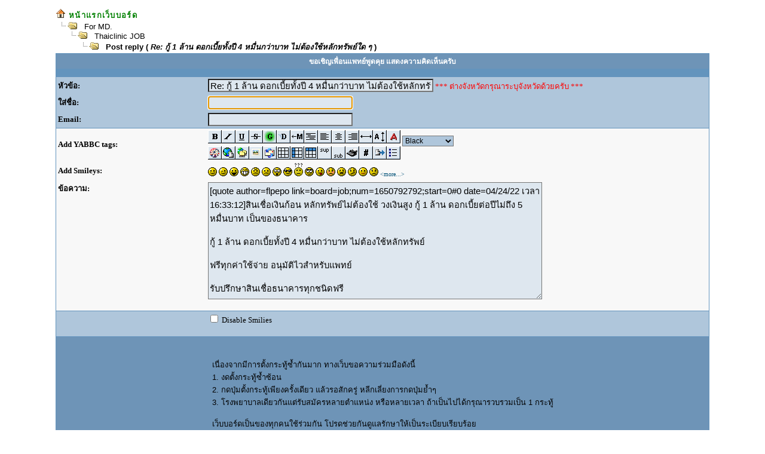

--- FILE ---
content_type: text/html; charset=$yycharset
request_url: http://www.thaiclinic.com/cgi-bin/wb_xp/YaBB.pl?board=job;action=post;num=1650792792;quote=0;title=Post+reply;start=0
body_size: 7178
content:
<!DOCTYPE HTML PUBLIC "-//W3C//DTD HTML 4.01 Transitional//EN">
<html>
<head>
<script data-ad-client="ca-pub-4272536771384251" async src="https://pagead2.googlesyndication.com/pagead/js/adsbygoogle.js"></script>
<title>ThaiClinic.Com - Post reply</title>
<meta http-equiv="Content-Type" content="text/html; charset=windows-874">
<style type="text/css">

<!--
/* General layout */
A:link        { font-weight: normal; text-decoration: none; color: #005177; size: 15;}
A:visited     { text-decoration: none; color: #FF00FF; font-weight: normal;  size: 15;}
A:hover       { text-decoration: none; color: #CC3333;  size: 16;}
BODY          { scrollbar-face-color: #AFC6DB; scrollbar-shadow-color: #000000; scrollbar-highlight-color: #DEE7EF;
                scrollbar-3dlight-color: #FFFFFF; scrollbar-darkshadow-color: #AFC6DB;
                scrollbar-track-color: #F5F5F5; scrollbar-arrow-color: ##DEE7EF; font-family: Tahoma, MS Sans Serif, Krungthep, Thonburi, Verdana, Helvetica, Arial; 
                font-size:13px; margin-top: 0; margin-left: 32; margin-right: 32; padding-top: 0; padding-left: 0; 
                padding-right: 0; }
text          { font-family: Tahoma, MS Sans Serif, Krungthep, Thonburi, Verdana, Helvetica, Arial; font-size: 13px; }
TD            { font-family: Tahoma, MS Sans Serif, Krungthep, Thonburi, Verdana, Helvetica, Arial; color: #000000; font-size: 13px; }
input         { background-color: #DEE7EF; font-family: Tahoma, MS Sans Serif, Krungthep, Thonburi, Verdana, Helvetica, Arial; font-size: 11pt; color: #000000; }
textarea      { background-color: #DEE7EF; font-family: Tahoma, MS Sans Serif, Krungthep, Thonburi, Verdana, Helvetica, Arial; font-size: 11pt; color: #000000; }
select        { background-color: #AFC6DB; font-family: Tahoma, MS Sans Serif, Krungthep, Thonburi, Verdana, Helvetica, Arial; font-size: 9pt; color: #000000; }
.copyright    { font-family: Tahoma, MS Sans Serif, Krungthep, Thonburi, Verdana, Helvetica, Arial; font-size: 10px; }

/* YaBB navigation links */
.nav          { font-size: 13px; text-decoration: none; color: #000000; }
.nav:link     { font-size: 13px; text-decoration: none; color: #000000; }
.nav:visited  { font-size: 13px; text-decoration: none; color: #000000; }
.nav:hover    { font-size: 13px; text-decoration: none; color: #6394BD; font-weight: bold; text-decoration: underline; }

/* YaBB alternating bgcolors */
.windowbg     { background-color: #AFC6DB; font-size: 13px; font-family: Tahoma, MS Sans Serif, Krungthep, Thonburi, Verdana; color: #000000; }
.windowbg2    { background-color: #F8F8F8; font-size: 13px; font-family: Tahoma, MS Sans Serif, Krungthep, Thonburi, Verdana; color: #000000; }
.windowbg3    { background-color: #6394BD; font-size: 13px; font-family: Tahoma, MS Sans Serif, Krungthep, Thonburi, Verdana; color: #000000; }

/* Misc./title/category colors */
.hr           { color: #6394BD; }
.titlebg      { background-color: #6E94B7; color: #FFFFFF; }
.text1        { font-style: normal; font-weight: bold; font-size: 12px; color: #FFFFFF; }
.catbg        { background-color: #DEE7EF; color: #000000; font-weight: bold; font-size: 13px; }
.bordercolor  { background-color: #6394BD; }

/* Image fonts */
.imgbg        { font-style: normal; font-size: 13px; color: #005177; }
.imgcatbg     { font-style: normal; font-size: 13px; color: #005177; font-weight: bold; }
.imgtitlebg   { font-style: normal; font-size: 13px; color: #FFFFFF;  font-weight: bold; }
.imgwindowbg  { font-style: normal; font-size: 12px; color: #005177; }
.imgmenu      { font-style: normal; font-size: 13px; color: green; font-weight: bold; letter-spacing: 0.1em; }

/* Post quote/code colors */
.quote        { font-size: 13px; font-family: Tahoma, MS Sans Serif, Krungthep, Thonburi, Verdana, Helvetica, Arial; color: #000000; background-color: #DEE7EF; }
.code         { font-size: 13px; font-family: Tahoma, MS Sans Serif, Krungthep, Thonburi, Courier New; color: #000000; background-color: #CCCCCC; }

.newcal1 {background-color: #D9F7FF; font-size: 14px} /* Background on Prev and Next Buttons, Name and Entered By on Notice Page, Name on Event Entry Page */
.newcal5 {background-color: #D9F7FF} /*  Select the Month, Year, View It Now text on main page, */
.newcal13 {font-size:30px; font-weight:bold} /*Main page Month name */
.newcal16 {color: black;font-size: 36px} /*Name of Calendar on main page*/
.newcal2 {background-color: #D9F7FF} /* Type of Event text on View Event and Edit Event Pages*/
.newcal3 {background-color: #FFFFDD} /* Description of Event text on View Event, Search Results, and Edit Event Pages*/
.newcal6 {background-color: #FCFFD1;font-weight:bold} /* Weekdays on Main Calendar Page*/
.newcal7 {background-color: #CFE6FB} /* Background color of month view*/
.newcal15 {color: blue;font-size: 24px} /*Dates on Main Calendar */
.newcal14 {color: #000080;font-size: 24px; font-weight:bold} /*Actual date on Main Calendar and Heading on Search Results Page*/
.newcal19 {color: black;font-size: 10px} /* Instructions on Edit Event Page*/
.newcal20 {color: black;font-size: 12px} /* Instructions Heading on Edit Event Page*/
.newcal8 {background-color: #F8F8F8} /*Repeat For text on Edit Event Page */
.newcal10 {background-color: #F8F8F8} /*Entered By text on Edit Event Page */
.newcal11 {background-color: #F8F8F8} /*Background color for Add Event button area on Edit Event Page*/
.newcal17 {color: black;font-size: 10px} /* Event Names on Main Calendar, Comment "click on event..." on Main Calendar */
.newcal18 {color: black;font-size: 12px} /* Entry Number and Date text on Edit Event Page */
.newcal4 {background-color: white} /* Horizontal line on View Events and Search Results Pages*/
.newcal9 {background-color: #F8F8F8} /* Background behind Delete Button on Edit Events Page  */
.newcal12 {color: black;font-size: 12px} /* Button Text on Prev and Next Buttons*/
.newcal21 {font-size: 14px} /* Search Text on Main Calendar*/
.newcal22 {font-size: 16px} /* Return to Forum Text on Main Calendar*/
.newcal23 {color: black;font-size: 10px} /* Credits Text*/
-->
</style>
<script language="JavaScript1.2" type="text/javascript">
<!--
if ((navigator.appVersion.substring(0,1) == "5" && navigator.userAgent.indexOf('Gecko') != -1) || navigator.userAgent.search(/Opera/) != -1) {
   document.write('<META HTTP-EQUIV="pragma" CONTENT="no-cache">');
}
// -->
</script>
</head>

<body text="#000000" bgcolor="#FFFFFF" link="#0033FF">
<div id="fb-root"></div>
<script>(function(d, s, id) {
  var js, fjs = d.getElementsByTagName(s)[0];
  if (d.getElementById(id)) return;
  js = d.createElement(s); js.id = id;
  js.src = "//connect.facebook.net/en_US/sdk.js#xfbml=1&appId=121837094551699&version=v2.0";
  fjs.parentNode.insertBefore(js, fjs);
}(document, 'script', 'facebook-jssdk'));</script>



<BR>
<center>



<div align="center">
     







            
</center>
 
    
<table  width="90%" align="center" cellpadding=0 cellspacing=0>
  <tr>
    <td valign=bottom colspan="2">
    <font size=2 class="nav"><B>
    <a href="http://www.thaiclinic.com/cgi-bin/wb_xp/YaBB.pl" class="nav"><img src="http://www.thaiclinic.com/wb_xp/YaBBImages/home.gif" alt="Ë¹éÒáÃ¡àÇçººÍÃì´" border="0"> <font size="1" class="imgmenu">Ë¹éÒáÃ¡àÇçººÍÃì´</font></a><br>
    <img src="http://www.thaiclinic.com/wb_xp/YaBBImages/tline.gif" border=0><IMG SRC="http://www.thaiclinic.com/wb_xp/YaBBImages/open.gif"  border=0>&nbsp;&nbsp;
    <a href="http://www.thaiclinic.com/cgi-bin/wb_xp/YaBB.pl#doctorroom" class="nav">For MD.
</a><br>
    <img src="http://www.thaiclinic.com/wb_xp/YaBBImages/tline2.gif" border=0><IMG SRC="http://www.thaiclinic.com/wb_xp/YaBBImages/open.gif" border=0>&nbsp;&nbsp;
    <a href="http://www.thaiclinic.com/cgi-bin/wb_xp/YaBB.pl?board=job" class="nav">Thaiclinic JOB</a><br>
    <img SRC="http://www.thaiclinic.com/wb_xp/YaBBImages/tline3.gif" border=0><IMG SRC="http://www.thaiclinic.com/wb_xp/YaBBImages/open.gif" border=0>&nbsp;&nbsp;
    Post reply ( <i>Re: ¡Ùé 1 ÅéÒ¹ ´Í¡àºÕéÂ·Ñé§»Õ 4 ËÁ×è¹¡ÇèÒºÒ· äÁèµéÍ§ãªéËÅÑ¡·ÃÑ¾Âìã´ æ</i> )</td>
  </tr>
</table>

<table border=0 width="90%" cellspacing="1" cellpadding="0" bgcolor="#6394BD" class="bordercolor" align="center">
  <tr>
    <td bgcolor="#6394BD">
<script language="JavaScript1.2" src="http://www.thaiclinic.com/wb_xp/ubbc.js" type="text/javascript"></script>
<script language="JavaScript1.2" type="text/javascript">
<!--
function showimage() {
   document.images.icons.src="http://www.thaiclinic.com/wb_xp/YaBBImages/"+document.postmodify.icon.options[document.postmodify.icon.selectedIndex].value+".gif";
}
//-->
</script><form action="http://www.thaiclinic.com/cgi-bin/wb_xp/YaBB.pl?board=job;action=post2" method="post" name="postmodify" ENCTYPE="multipart/form-data" onSubmit="submitonce(this);">

    <input type="hidden" name="threadid" value="1650792792">
    <input type=hidden name="postid" value="">
    <input type=hidden name="lockornot" value="">
    <input type=hidden name="poll" value="">
    <input type=hidden name="info" value="">
    <table class="titlebg" bgcolor="#6E94B7" width="100%">
      <tr>
        <td align="center"><font size=2 class="text1" color="#FFFFFF"><b>¢ÍàªÔ­à¾×èÍ¹á¾·Âì¾Ù´¤ØÂ áÊ´§¤ÇÒÁ¤Ô´àËç¹¤ÃÑº</b></font></td>
      </tr>
    </table>
    </td>
  </tr><tr>
    <td bgcolor="#6394BD">
    <table width="100%" cellpadding="3" cellspacing="0" bgcolor="#AFC6DB" class="windowbg">
<!-- Poll Mod 2-->

      <tr>
        <td class="windowbg" bgcolor="#AFC6DB" width="23%"><font size=2><b>ËÑÇ¢éÍ:</b></font></td>
        <td class="windowbg" bgcolor="#AFC6DB"><font size=2><input type=text name="subject" value="Re: ¡Ùé 1 ÅéÒ¹ ´Í¡àºÕéÂ·Ñé§»Õ 4 ËÁ×è¹¡ÇèÒºÒ· äÁèµéÍ§ãªéËÅÑ¡·ÃÑ¾Âìã´ æ" size="40" maxlength="70" tabindex="1"> <font color="red">*** µèÒ§¨Ñ§ËÇÑ´¡ÃØ³ÒÃÐºØ¨Ñ§ËÇÑ´´éÇÂ¤ÃÑº ***</font></font></td>
      </tr>
      <tr>
    <td class="windowbg"><font size=2><b>ãÊèª×èÍ:</b></font></td>
    <td class="windowbg"><input type=text name="name" size=25 value="" maxlength="25" tabindex="2"></td>
      </tr>
      <tr>
    <td class="windowbg"><font size=2><b>Email:</b></font></td>
    <td class="windowbg"><font size="2"><input type=text name="email" size=25 value="" maxlength="40" tabindex="3"></font></td>
      </tr>
<input type=hidden name=icon value=xxx>
    </table>
    </td>
   </tr>

  <tr>
    <td bgcolor="#6394BD">
    <table width="100%" cellpadding="3" cellspacing="0" bgcolor="#F8F8F8" class="windowbg2">
      <tr>
        <td class="windowbg2" bgcolor="#F8F8F8" width="23%"><font size=2><b>Add YABBC tags:</b></font></td>
        <td valign=middle class="windowbg2" bgcolor="#F8F8F8">
        <script language="JavaScript1.2" type="text/javascript">
        <!--
        if((navigator.appName == "Netscape" && navigator.appVersion.charAt(0) >= 4) || (navigator.appName == "Microsoft Internet Explorer" && navigator.appVersion.charAt(0) >= 4) || (navigator.appName == "Opera" && navigator.appVersion.charAt(0) >= 4) || (navigator.appName == "WebTV Plus Receiver" && navigator.appVersion.charAt(0) >= 3)) {
          document.write("<a href=javascript:bold()><img src='http://www.thaiclinic.com/wb_xp/YaBBImages/bold.gif' align=bottom width=23 height=22 alt='Bold' border=0></a>");
          document.write("<a href=javascript:italicize()><img src='http://www.thaiclinic.com/wb_xp/YaBBImages/italicize.gif' align=bottom width=23 height=22 alt='Italicized' border='0'></a>");
          document.write("<a href=javascript:underline()><img src='http://www.thaiclinic.com/wb_xp/YaBBImages/underline.gif' align=bottom width=23 height=22 alt='Underline' border='0'></a>");
          document.write("<a href=javascript:strike()><img src='http://www.thaiclinic.com/wb_xp/YaBBImages/strike.gif' align=bottom width=23 height=22 alt='Strikethrough' border='0'></a>");
          document.write("<a href=javascript:glow()><img src='http://www.thaiclinic.com/wb_xp/YaBBImages/glow.gif' align=bottom width=23 height=22 alt='Glow' border='0'></a>");
          document.write("<a href=javascript:shadow()><img src='http://www.thaiclinic.com/wb_xp/YaBBImages/shadow.gif' align=bottom width=23 height=22 alt='Shadow' border='0'></a>");
          document.write("<a href=javascript:move()><img src='http://www.thaiclinic.com/wb_xp/YaBBImages/move.gif' align=bottom width=23 height=22 alt='Marquee' border='0'></a>");
          document.write("<a href=javascript:pre()><img src='http://www.thaiclinic.com/wb_xp/YaBBImages/pre.gif' align=bottom width=23 height=22 alt='Preformatted Text' border='0'></a>");
          document.write("<a href=javascript:left()><img src='http://www.thaiclinic.com/wb_xp/YaBBImages/left.gif' align=bottom width=23 height=22 alt='Left Align' border='0'></a>");
          document.write("<a href=javascript:center()><img src='http://www.thaiclinic.com/wb_xp/YaBBImages/center.gif' align=bottom width=23 height=22 alt='Centered' border='0'></a>");
          document.write("<a href=javascript:right()><img src='http://www.thaiclinic.com/wb_xp/YaBBImages/right.gif' align=bottom width=23 height=22 alt='Right Align' border='0'></a>");
          document.write("<a href=javascript:hr()><img src='http://www.thaiclinic.com/wb_xp/YaBBImages/hr.gif' align=bottom width=23 height=22 alt='Horizontal Rule' border='0'></a>");
          document.write("<a href=javascript:size()><img src='http://www.thaiclinic.com/wb_xp/YaBBImages/size.gif' align=bottom width=23 height=22 alt='Font Size' border='0'></a>");
          document.write("<a href=javascript:font()><img src='http://www.thaiclinic.com/wb_xp/YaBBImages/face.gif' align=bottom width=23 height=22 alt='Font Face' border='0'></a>");
        }
        else { document.write("<font size='1'>browser not compatible with these buttons</font>"); }
        //-->
        </script>
        <noscript>
        <font size="1">browser not compatible with these buttons</font>
        </noscript>
        <select name="color" onChange="showcolor(this.options[this.selectedIndex].value)">
         <option value="Black" selected>Black</option>
         <option value="Red">Red</option>
         <option value="Yellow">Yellow</option>
         <option value="Pink">Pink</option>
         <option value="Green">Green</option>
         <option value="Orange">Orange</option>
         <option value="Purple">Purple</option>
         <option value="Blue">Blue</option>
         <option value="Beige">Beige</option>
         <option value="Brown">Brown</option>
         <option value="Teal">Teal</option>
         <option value="Navy">Navy</option>
         <option value="Maroon">Maroon</option>
         <option value="LimeGreen">Lime Green</option>
        </select>
        <br>
        <script language="JavaScript1.2" type="text/javascript">
        <!--
        if((navigator.appName == "Netscape" && navigator.appVersion.charAt(0) >= 4) || (navigator.appName == "Microsoft Internet Explorer" && navigator.appVersion.charAt(0) >= 4) || (navigator.appName == "Opera" && navigator.appVersion.charAt(0) >= 4) || (navigator.appName == "WebTV Plus Receiver" && navigator.appVersion.charAt(0) >= 3)) {
          document.write("<a href=javascript:flash()><img src='http://www.thaiclinic.com/wb_xp/YaBBImages/flash.gif' align=bottom width=23 height=22 alt='Insert Flash' border='0'></a>");
          document.write("<a href=javascript:hyperlink()><img src='http://www.thaiclinic.com/wb_xp/YaBBImages/url.gif' align=bottom width=23 height=22 alt='Insert Hyperlink' border='0'></a>");
          document.write("<a href=javascript:ftp()><img src='http://www.thaiclinic.com/wb_xp/YaBBImages/ftp.gif' align=bottom width=23 height=22 alt='Insert Ftp Link' border='0'></a>");
          document.write("<a href=javascript:image()><img src='http://www.thaiclinic.com/wb_xp/YaBBImages/img.gif' align=bottom width=23 height=22 alt='Insert Image' border='0'></a>");
          document.write("<a href=javascript:emai1()><img src='http://www.thaiclinic.com/wb_xp/YaBBImages/email2.gif' align=bottom width=23 height=22 alt='Insert Email' border='0'></a>");
          document.write("<a href=javascript:table()><img src='http://www.thaiclinic.com/wb_xp/YaBBImages/table.gif' align=bottom width=23 height=22 alt='Insert Table' border='0'></a>");
          document.write("<a href=javascript:trow()><img src='http://www.thaiclinic.com/wb_xp/YaBBImages/tr.gif' align=bottom width=23 height=22 alt='Insert Table Column' border='0'></a>");
          document.write("<a href=javascript:tcol()><img src='http://www.thaiclinic.com/wb_xp/YaBBImages/td.gif' align=bottom width=23 height=22 alt='Insert Table Row' border='0'></a>");
          document.write("<a href=javascript:superscript()><img src='http://www.thaiclinic.com/wb_xp/YaBBImages/sup.gif' align=bottom width=23 height=22 alt='Superscript' border='0'></a>");
          document.write("<a href=javascript:subscript()><img src='http://www.thaiclinic.com/wb_xp/YaBBImages/sub.gif' align=bottom width=23 height=22 alt='Subscript' border='0'></a>");
          document.write("<a href=javascript:teletype()><img src='http://www.thaiclinic.com/wb_xp/YaBBImages/tele.gif' align=bottom width=23 height=22 alt='Teletype' border='0'></a>");
          document.write("<a href=javascript:showcode()><img src='http://www.thaiclinic.com/wb_xp/YaBBImages/code.gif' align=bottom width=23 height=22 alt='Insert Code' border='0'></a>");
          document.write("<a href=javascript:quote()><img src='http://www.thaiclinic.com/wb_xp/YaBBImages/quote2.gif' align=bottom width=23 height=22 alt='Insert Quote' border='0'></a>");
          document.write("<a href=javascript:list()><img src='http://www.thaiclinic.com/wb_xp/YaBBImages/list.gif' align=bottom width=23 height=22 alt='Insert List' border='0'></a>");
        }
        else { document.write("<font size='1'>browser not compatible with these buttons</font>"); }
        //-->
        </script>
        <noscript>
        <font size="1">browser not compatible with these buttons</font>
        </noscript>
        </td>
      </tr>

      <tr>
        <td class="windowbg2" bgcolor="#F8F8F8" width="23%"><font size=2><b>Add Smileys:</b></font></td>
        <td valign=middle class="windowbg2" bgcolor="#F8F8F8">
        <script language="JavaScript1.2" type="text/javascript">
        <!--
        if((navigator.appName == "Netscape" && navigator.appVersion.charAt(0) >= 4) || (navigator.appName == "Microsoft Internet Explorer" && navigator.appVersion.charAt(0) >= 4) || (navigator.appName == "Opera" && navigator.appVersion.charAt(0) >= 4)) {
          document.write("<a href=javascript:smiley()><img src='http://www.thaiclinic.com/wb_xp/YaBBImages/smiley.gif' align=bottom alt='Smiley' border='0'></a> ");
          document.write("<a href=javascript:wink()><img src='http://www.thaiclinic.com/wb_xp/YaBBImages/wink.gif' align=bottom alt='Wink' border='0'></a> ");
          document.write("<a href=javascript:cheesy()><img src='http://www.thaiclinic.com/wb_xp/YaBBImages/cheesy.gif' align=bottom alt='Cheesy' border='0'></a> ");
          document.write("<a href=javascript:grin()><img src='http://www.thaiclinic.com/wb_xp/YaBBImages/grin.gif' align=bottom alt='Grin' border='0'></a> ");
          document.write("<a href=javascript:angry()><img src='http://www.thaiclinic.com/wb_xp/YaBBImages/angry.gif' align=bottom alt='Angry' border='0'></a> ");
          document.write("<a href=javascript:sad()><img src='http://www.thaiclinic.com/wb_xp/YaBBImages/sad.gif' align=bottom alt='Sad' border='0'></a> ");
          document.write("<a href=javascript:shocked()><img src='http://www.thaiclinic.com/wb_xp/YaBBImages/shocked.gif' align=bottom alt='Shocked' border='0'></a> ");
          document.write("<a href=javascript:cool()><img src='http://www.thaiclinic.com/wb_xp/YaBBImages/cool.gif' align=bottom alt='Cool' border='0'></a> ");
          document.write("<a href=javascript:huh()><img src='http://www.thaiclinic.com/wb_xp/YaBBImages/huh.gif' align=bottom alt='Huh' border='0'></a> ");
          document.write("<a href=javascript:rolleyes()><img src='http://www.thaiclinic.com/wb_xp/YaBBImages/rolleyes.gif' align=bottom alt='Roll Eyes' border='0'></a> ");
          document.write("<a href=javascript:tongue()><img src='http://www.thaiclinic.com/wb_xp/YaBBImages/tongue.gif' align=bottom alt='Tongue' border='0'></a> ");
          document.write("<a href=javascript:embarassed()><img src='http://www.thaiclinic.com/wb_xp/YaBBImages/embarassed.gif' align=bottom alt='embarassed' border='0'></a> ");
          document.write("<a href=javascript:lipsrsealed()><img src='http://www.thaiclinic.com/wb_xp/YaBBImages/lipsrsealed.gif' align=bottom alt='lips sealed' border='0'></a> ");
          document.write("<a href=javascript:undecided()><img src='http://www.thaiclinic.com/wb_xp/YaBBImages/undecided.gif' align=bottom alt='undecided' border='0'></a> ");
          document.write("<a href=javascript:kiss()><img src='http://www.thaiclinic.com/wb_xp/YaBBImages/kiss.gif' align=bottom alt='kiss' border='0'></a> ");
          document.write("<a href=javascript:cry()><img src='http://www.thaiclinic.com/wb_xp/YaBBImages/cry.gif' align=bottom alt='cry' border='0'></a> ");
        }
        else { document.write("<font size='1'>browser not compatible with these buttons</font>"); }
        //-->
        </script>
        <noscript>
        <font size="1">browser not compatible with these buttons</font>
        </noscript><a href="/wb_xp/YaBBImages/more.html" target="_blank"><font size="1">&lt;more...&gt;<font></a>
        </td>
      </tr><tr>
        <td valign=top class="windowbg2" bgcolor="#F8F8F8" width="23%"><font size=2><b>¢éÍ¤ÇÒÁ:</b></font></td>
        <td class="windowbg2" bgcolor="#F8F8F8"><font size="2">
        <textarea name="message" rows="12" cols="60" wrap="soft" ONSELECT="javascript:storeCaret(this);" ONCLICK="javascript:storeCaret(this);" ONKEYUP="javascript:storeCaret(this);" ONCHANGE="javascript:storeCaret(this);">[quote author=flpepo link=board=job;num=1650792792;start=0#0 date=04/24/22 àÇÅÒ 16:33:12]ÊÔ¹àª×èÍà§Ô¹¡éÍ¹ ËÅÑ¡·ÃÑ¾ÂìäÁèµéÍ§ãªé Ç§à§Ô¹ÊÙ§ ¡Ùé 1 ÅéÒ¹ ´Í¡àºÕéÂµèÍ»ÕäÁè¶Ö§ 5 ËÁ×è¹ºÒ· à»ç¹¢Í§¸¹Ò¤ÒÃ

¡Ùé 1 ÅéÒ¹ ´Í¡àºÕéÂ·Ñé§»Õ 4 ËÁ×è¹¡ÇèÒºÒ· äÁèµéÍ§ãªéËÅÑ¡·ÃÑ¾Âì 

¿ÃÕ·Ø¡¤èÒãªé¨èÒÂ Í¹ØÁÑµÔäÇÊÓËÃÑºá¾·Âì

ÃÑº»ÃÖ¡ÉÒÊÔ¹àª×èÍ¸¹Ò¤ÒÃ·Ø¡ª¹Ô´¿ÃÕ
 
ÊÔ¹àª×èÍÊèÇ¹ºØ¤¤ÅÊÓËÃÑºÍÒªÕ¾á¾·ÂìáÅÐºØ¤¤Å¸ÃÃÁ´ÒÃÒÂä´é 30,000 ºÒ·¢Öé¹ä»  
ÍÒÂØ§Ò¹ 4 à´×Í¹¢Öé¹ä»

´Í¡àºÕéÂàÃÔèÁµé¹ 9% µèÍ»Õ Å´µé¹Å´´Í¡  
   
äÁèµéÍ§ÁÕËÅÑ¡·ÃÑ¾Âì¤éÓ»ÃÐ¡Ñ¹  
äÁèÁÕ¤èÒ¸ÃÃÁà¹ÕÂÁã¹¡ÒÃ»Ô´Ç§à§Ô¹ËÅÑ§ 1 »Õ    
à»ç¹ÊÔ¹àª×èÍ¢Í§¸¹Ò¤ÒÃµÃÇ¨ÊÍºä´é    
 
#à»ÅÕèÂ¹§Ò¹ºèÍÂ¡ç¡Ùéä´é¤ÃÑº  
#¡ÒÃÑ¹µÕà¤Ê¼èÒ¹à¡×Íº 100%  
#¨Ò¡»ÃÐÊº¡ÒÃ³ìÅÙ¡¤éÒá¾·ÂìµÅÍ´ 6 »Õ
#¿ÃÕ·Ø¡¤èÒãªé¨èÒÂ  
#àÍ¡ÊÒÃäÁèÂØè§ÂÒ¡ãªé¹éÍÂÁÒ¡
     
µÑÇÍÂèÒ§ Ç§à§Ô¹ÊÔ¹àª×èÍ  
Ç§à§Ô¹ÊÔ¹àª×èÍ 2,000,000 ºÒ·
¼èÍ¹ 1 »Õ à´×Í¹ÅÐ 174,910 ºÒ·
¼èÍ¹ 2 »Õ à´×Í¹ÅÐ 94,000 ºÒ·
¼èÍ¹ 3 »Õ à´×Í¹ÅÐ 67,710 ºÒ·
¼èÍ¹ 4 »Õ à´×Í¹ÅÐ 58,760 ºÒ·  
¼èÍ¹ 5 »Õ à´×Í¹ÅÐ 50,800 ºÒ· 
   
Ê¹ã¨µÔ´µèÍÊÍº¶ÒÁ¢éÍÁÙÅ    
µÔ´µèÍ ¤Ø³»ÑêÁ
Line: pump_c2
â·Ã 0634104444[/quote]
</textarea>
        </font><BR><BR></td>
      </tr>

    </table>
    </td>
  </tr><tr>
    <td bgcolor="#6394BD">
    <table width="100%" cellpadding="3" cellspacing="0" bgcolor="#AFC6DB" class="windowbg">



      <tr>
        <td class="windowbg" bgcolor="#AFC6DB" width="23%"></td>
        <td class="windowbg" bgcolor="#AFC6DB"><input type=checkbox name="ns" value="NS"> Disable Smilies<BR><BR></td>
      </tr>
    </table>
    </td>
  </tr><tr>
    <td bgcolor="#6394BD">
    <table class="titlebg" bgcolor="#6E94B7" align="center" width="100%">
      <tr>
        <td align="center">
        <table><tr><td><font size="2"><br><br>à¹×èÍ§¨Ò¡ÁÕ¡ÒÃµÑé§¡ÃÐ·Ùé«éÓ¡Ñ¹ÁÒ¡ ·Ò§àÇçº¢Í¤ÇÒÁÃèÇÁÁ×Í´Ñ§¹Õé<br>
1. §´µÑé§¡ÃÐ·Ùé«éÓ«éÍ¹<br>
2. ¡´»ØèÁµÑé§¡ÃÐ·Ùéà¾ÕÂ§¤ÃÑé§à´ÕÂÇ áÅéÇÃÍÊÑ¡¤ÃÙè ËÅÕ¡àÅÕèÂ§¡ÒÃ¡´»ØèÁÂéÓæ<br>
3. âÃ§¾ÂÒºÒÅà´ÕÂÇ¡Ñ¹áµèÃÑºÊÁÑ¤ÃËÅÒÂµÓáË¹è§ ËÃ×ÍËÅÒÂàÇÅÒ ¶éÒà»ç¹ä»ä´é¡ÃØ³ÒÃÇºÃÇÁà»ç¹ 1 ¡ÃÐ·Ùé<br>
<br>
àÇçººÍÃì´à»ç¹¢Í§·Ø¡¤¹ãªéÃèÇÁ¡Ñ¹
â»Ã´ªèÇÂ¡Ñ¹´ÙáÅÃÑ¡ÉÒãËéà»ç¹ÃÐàºÕÂºàÃÕÂºÃéÍÂ<br><br></font></td></tr></table><BR>
		<input type="hidden" name="waction" value="post">
		<input type="submit" name="post" value="¤ÅÔ¡à¾×èÍáÊ´§¤ÇÒÁàËç¹" onClick="WhichClicked('post');" accesskey="s" tabindex="5">
<input type="submit" name="preview" value="Preview" onClick="WhichClicked('preview');" accesskey="p">		<input type="reset" value="Reset" accesskey="r">
        </td>
      </tr>
    </table>
    </td>
  </tr>
</table>
</form>
<script language="JavaScript"> <!--
   document.postmodify.name.focus();
//--> </script>

	<BR><BR>
	<table cellspacing=1 cellpadding=0 width="90%" align="center" bgcolor="#6394BD" class="bordercolor">
	<tr><td>
	<table class="windowbg" cellspacing=1 cellpadding=2 width=100% align=center bgcolor="#AFC6DB">
	<tr><td class="titlebg" bgcolor="#6E94B7" colspan=2><font size=2 class="text1" color="#FFFFFF">
	<b>Topic Summary</b>
	</td></tr>

<tr><td align=left class="catbg">
<font size="1">¨Ò¡¤Ø³: flpepo</font></td>
<td class="catbg" align=right>
<font size="1">â¾ÊàÁ×èÍÇÑ¹·Õè: 04/24/22 àÇÅÒ 16:33:12</font></td>
</tr>
<tr><td class="windowbg2" colspan=2 bgcolor="#F8F8F8">
<font size="1">ÊÔ¹àª×èÍà§Ô¹¡éÍ¹ ËÅÑ¡·ÃÑ¾ÂìäÁèµéÍ§ãªé Ç§à§Ô¹ÊÙ§ ¡Ùé 1 ÅéÒ¹ ´Í¡àºÕéÂµèÍ»ÕäÁè¶Ö§ 5 ËÁ×è¹ºÒ· à»ç¹¢Í§¸¹Ò¤ÒÃ <br> &nbsp;<br> ¡Ùé 1 ÅéÒ¹ ´Í¡àºÕéÂ·Ñé§»Õ 4 ËÁ×è¹¡ÇèÒºÒ· äÁèµéÍ§ãªéËÅÑ¡·ÃÑ¾Âì &nbsp;<br> &nbsp;<br> ¿ÃÕ·Ø¡¤èÒãªé¨èÒÂ Í¹ØÁÑµÔäÇÊÓËÃÑºá¾·Âì <br> &nbsp;<br> ÃÑº»ÃÖ¡ÉÒÊÔ¹àª×èÍ¸¹Ò¤ÒÃ·Ø¡ª¹Ô´¿ÃÕ <br>   <br> ÊÔ¹àª×èÍÊèÇ¹ºØ¤¤ÅÊÓËÃÑºÍÒªÕ¾á¾·ÂìáÅÐºØ¤¤Å¸ÃÃÁ´ÒÃÒÂä´é 30,000 ºÒ·¢Öé¹ä»   <br> ÍÒÂØ§Ò¹ 4 à´×Í¹¢Öé¹ä» <br> &nbsp;<br> ´Í¡àºÕéÂàÃÔèÁµé¹ 9% µèÍ»Õ Å´µé¹Å´´Í¡   <br>     <br> äÁèµéÍ§ÁÕËÅÑ¡·ÃÑ¾Âì¤éÓ»ÃÐ¡Ñ¹   <br> äÁèÁÕ¤èÒ¸ÃÃÁà¹ÕÂÁã¹¡ÒÃ»Ô´Ç§à§Ô¹ËÅÑ§ 1 »Õ     <br> à»ç¹ÊÔ¹àª×èÍ¢Í§¸¹Ò¤ÒÃµÃÇ¨ÊÍºä´é     <br>   <br> #à»ÅÕèÂ¹§Ò¹ºèÍÂ¡ç¡Ùéä´é¤ÃÑº   <br> #¡ÒÃÑ¹µÕà¤Ê¼èÒ¹à¡×Íº 100%   <br> #¨Ò¡»ÃÐÊº¡ÒÃ³ìÅÙ¡¤éÒá¾·ÂìµÅÍ´ 6 »Õ <br> #¿ÃÕ·Ø¡¤èÒãªé¨èÒÂ   <br> #àÍ¡ÊÒÃäÁèÂØè§ÂÒ¡ãªé¹éÍÂÁÒ¡ <br>       <br> µÑÇÍÂèÒ§ Ç§à§Ô¹ÊÔ¹àª×èÍ   <br> Ç§à§Ô¹ÊÔ¹àª×èÍ 2,000,000 ºÒ· <br> ¼èÍ¹ 1 »Õ à´×Í¹ÅÐ 174,910 ºÒ· <br> ¼èÍ¹ 2 »Õ à´×Í¹ÅÐ 94,000 ºÒ· <br> ¼èÍ¹ 3 »Õ à´×Í¹ÅÐ 67,710 ºÒ· <br> ¼èÍ¹ 4 »Õ à´×Í¹ÅÐ 58,760 ºÒ·   <br> ¼èÍ¹ 5 »Õ à´×Í¹ÅÐ 50,800 ºÒ·  <br>     <br> Ê¹ã¨µÔ´µèÍÊÍº¶ÒÁ¢éÍÁÙÅ     <br> µÔ´µèÍ ¤Ø³»ÑêÁ <br> Line: pump_c2 <br> â·Ã 0634104444 </font>
</td></tr></table></td></tr></table>

<BR><BR>
<center>




<table border="0" cellpadding="0" cellspacing="0"><tr><td>
<ul>
  <li>

<div class="fb-page" data-href="https://www.facebook.com/thaimedicaltrading/" data-tabs="timeline" data-width="500" data-height="500" data-small-header="false" data-adapt-container-width="true" data-hide-cover="false" data-show-facepile="true"><blockquote cite="https://www.facebook.com/thaimedicaltrading/" class="fb-xfbml-parse-ignore"><a href="https://www.facebook.com/thaimedicaltrading/">Thai Medical Trading ¢ÒÂà¤Ã×èÍ§Á×Íá¾·ÂìÁ×ÍÊÍ§ /áÅÐ¢Í§ãËÁè /»ÃÐ¡Ñ¹1»Õ</a></blockquote></div>





    <p align="left"><font face="MS Sans Serif" size="2"><font color="#808080">¢éÍ¤ÇÒÁáÅÐÃÙ»ÀÒ¾·Õè·èÒ¹àËç¹ÊèÇ¹ãË­è
    ä´é¶Ù¡Êè§ÁÒ¨Ò¡ ·Ò§ºéÒ¹</font><br>
    <font color="#FF0000">·Ò§àÇçºä«µì <a href="http://www.thaiclinic.com" target="_blank">Thaiclinic.com</a>
    äÁèä´éà»ç¹à¨éÒ¢Í§ÅÔ¢ÊÔ·¸Ôì¢Í§¢éÍ¤ÇÒÁáÅÐÃÙ»ÀÒ¾·Õè¶Ù¡Êè§ÁÒ</font></font></li>
  <li>
    <p align="left"><font face="MS Sans Serif" size="2">¢éÍ¤ÇÒÁ·Õè·èÒ¹ä´éÍèÒ¹
    à¡Ô´¨Ò¡¡ÒÃà¢ÕÂ¹â´ÂÊÒ¸ÒÃ³ª¹áÅÐÊè§¢Öé¹ÁÒáººÍÑµâ¹ÁÑµÔ<br>
    <font color="#FF0000">à¨éÒ¢Í§àÇçºä«µìäÁèÃÑº¼Ô´ªÍºµèÍ¢éÍ¤ÇÒÁã´æ
    ·Ñé§ÊÔé¹à¾ÃÒÐäÁèÊÒÁÒÃ¶ÃÐºØä´éÇèÒà»ç¹¤ÇÒÁ¨ÃÔ§ËÃ×Íª×èÍ¼Ùéà¢ÕÂ¹·Õèä´éàËç¹¤×Íª×èÍ¨ÃÔ§<br>
    </font>¼ÙéÍèÒ¹¨Ö§¤ÇÃãªéÇÔ¨ÒÃ³­Ò³ã¹¡ÒÃ¡ÅÑè¹¡ÃÍ§</font></li>
  <li>
    <p align="left"><font face="MS Sans Serif" size="2"><font color="#808080">¶éÒ·èÒ¹¾ºàËç¹¢éÍ¤ÇÒÁã´·Õè¢Ñ´µèÍ¡®ËÁÒÂáÅÐÈÕÅ¸ÃÃÁËÃ×Íà»ç¹¡ÒÃ¡ÅÑè¹á¡Åé§à¾×èÍãËéà¡Ô´¤ÇÒÁàÊÕÂËÒÂ
    µèÍºØ¤¤Å<br>
    ËÃ×ÍË¹èÇÂ§Ò¹ã´ ¡ÃØ³ÒÊè§ email
    ÁÒ·Õè <a href="mailto:webmaster@thaiclinic.com">webmaster@thaiclinic.com</a>
    ËÃ×Í ¡´á¨é§·Õè»ØèÁ</font> <b><font color="#FF0000">"á¨é§Åº¡ÃÐ·Ùé"</font></b><br>
    <font color="#808080">à¾×èÍãËé·ÕÁ§Ò¹·ÃÒºáÅÐ·Ó¡ÒÃÅº¢éÍ¤ÇÒÁ¹Ñé¹ÍÍ¡¨Ò¡ÃÐººµèÍä»
    ¢Í¢Íº¤Ø³·Ø¡·èÒ¹·ÕèªèÇÂ¡Ñ¹·ÓãËéÊÑ§¤Á¹èÒÍÂÙè¤ÃÑº</font></font></li>
</ul>
</td></tr></table>
<font class="copyright"><a href="http://www.thaiclinic.com/cgi-bin/wb_xp/YaBB.pl"><font size="1">ThaiClinic.Com</font></a> <font size="1">. All Rights Reserved.</font></font>
<script src="http://www.google-analytics.com/urchin.js" type="text/javascript">
</script>
<script type="text/javascript">
_uacct = "UA-287857-1";
urchinTracker();

</script>

<table width="760" border="0" align="center" cellpadding="0" cellspacing="0">!--BEGIN WEB STAT CODE-->
<SCRIPT LANGUAGE="javascript1.1" src="http://hits.truehits.in.th/data/j0018345.js"></SCRIPT>
<!-- END WEBSTAT CODE -->
<script type="text/javascript" language="javascript1.1" src="http://tracker.stats.in.th/tracker.php?uid=302"></script><noscript><a target="_blank" href="http://www.stats.in.th/">www.Stats.in.th</a></noscript>

<iframe src="http://www.facebook.com/plugins/like.php?href=www.facebook.com%2Fthaiclinic&layout=standard&show_faces=false&width=450&action=likeme=light&height=35" scrolling="no" frameborder="0" style="border:none; overflow:hidden; width:450px; height:35px;" allowTransparency="true"></iframe>

<center><p>Powered by <a href="https://inext.co.th/th/" target="_blank"><img src="http://www.thaiclinic.com/images/inext_logo.png" width="118" height="71" alt=""/></a>

</center>
</body>
</html>

--- FILE ---
content_type: text/html; charset=utf-8
request_url: https://www.google.com/recaptcha/api2/aframe
body_size: 266
content:
<!DOCTYPE HTML><html><head><meta http-equiv="content-type" content="text/html; charset=UTF-8"></head><body><script nonce="XLMODrkBh91cmdhmQuctNA">/** Anti-fraud and anti-abuse applications only. See google.com/recaptcha */ try{var clients={'sodar':'https://pagead2.googlesyndication.com/pagead/sodar?'};window.addEventListener("message",function(a){try{if(a.source===window.parent){var b=JSON.parse(a.data);var c=clients[b['id']];if(c){var d=document.createElement('img');d.src=c+b['params']+'&rc='+(localStorage.getItem("rc::a")?sessionStorage.getItem("rc::b"):"");window.document.body.appendChild(d);sessionStorage.setItem("rc::e",parseInt(sessionStorage.getItem("rc::e")||0)+1);localStorage.setItem("rc::h",'1769902529847');}}}catch(b){}});window.parent.postMessage("_grecaptcha_ready", "*");}catch(b){}</script></body></html>

--- FILE ---
content_type: application/x-javascript
request_url: http://hits.truehits.in.th/data/j0018345.js
body_size: 8490
content:
var hash="aQUBhMtxl566haVHnQOQOw==";var turlnameindex='thaiclinic.com';
var _hsv='lvs.truehits.in.th';
var _ht='goggen.php';
var _ctg='stat.php?login=thaiclinic';
var _hc='j0018345';
var truehitsurl=document.URL;

var __th_free=1;
var VisitorT;
var onSeconds=0;
var p_cookie='';
if(window.turlnameindex){
p_cookie = path_cookie(turlnameindex);
}else if(window.turlnameindexa){
p_cookie = path_cookie(turlnameindexa);
}
function truehits_set_no_cookie()
{
var sd=turlnameindex;
var _cd = "";
if(sd && sd!="" && document.domain.indexOf(sd)<0 ){ sd=document.domain; }
if(sd && sd!="" && (sd.indexOf('.')>=0) ) _cd=" domain="+ sd +";";
var _cookie = document.cookie;
var _hc2 = _Hash(sd);
var _uid = _gsc(_cookie,"_uid"+_hc2,';');
document.cookie='user_reject_cookie=1;path=/;'+_cd;
document.cookie='_uid'+_hc2+'=;path=/;'+_cd;
if(_uid && (_uid.lastIndexOf('.') == 8)){
var x = document.createElement("IMG");
x.src = '//'+_hsv+'/cookie.php?hc='+_hc+'&ss='+_uid;
}
}
function truehits_set_accept_cookie()
{
var sd=turlnameindex;
var _cd = "";
if(sd && sd!="" && document.domain.indexOf(sd)<0 ){ sd=document.domain; }
if(sd && sd!="" && (sd.indexOf('.')>=0) ) _cd=" domain="+ sd +";";
document.cookie='user_reject_cookie=;path=/;'+_cd;
}
function getLogonTime(){
var now=new Date();
onSeconds=now.getTime();
VisitorT=logon_getcookie('visit_time');
if(VisitorT==null) VisitorT=0;
document.cookie='visit_time=0;path=/;expires='+now.toGMTString()+";"+p_cookie;
}
function getLogoffTime(){
var PageTimeValue=0,now=new Date();
if(onSeconds){
PageTimeValue=Math.round((now.getTime()-onSeconds)/1000);
now.setTime(now.getTime()+259200000);
document.cookie='visit_time='+PageTimeValue+';path=/;expires='+now.toGMTString()+";"+p_cookie ;
}
}
function path_cookie(sd) {
var _cd="";
if(sd && sd!="" && document.domain.indexOf(sd)<0 ) return '';
if(sd && sd!="" && (sd.indexOf('.')>=0) ) _cd=" domain="+ sd +";";
document.cookie="_cbclose=1; path=/;" +_cd;
if(document.cookie.indexOf("_cbclose") < 0){
_cd = "";
}
return _cd;
}
function logon_getcookie( _vn ){
var _cookie = document.cookie;
var i2,i1 = _cookie.indexOf( _vn+'=' );
if (i1 < 0){ return 0; }
i1 += _vn.length +1;
i2 = _cookie.indexOf(';',i1);
if (i2 < 0) i2=_cookie.length;
return _cookie.substring(i1,i2);
}
getLogonTime();
const terminationEvent = 'onpagehide' in self ? 'pagehide' : 'unload'; window.addEventListener(terminationEvent, getLogoffTime);
function Tracker(code,sd){
var _cookie = document.cookie;
var reject_cookie = _gsc(_cookie,'user_reject_cookie', ';');if( reject_cookie==1 ){var fv = "-";return("&fv="+fv);}
var date=new Date();date.setDate(date.getDate()+365);var _exp1=" expires="+date.toUTCString()+";";
var _nc = 0,_rf="",_uri;
var _cd = "";
if(sd && sd!="" && document.domain.indexOf(sd)<0 ){ sd=document.domain; }
if(sd && sd!="" && (sd.indexOf('.')>=0) ) _cd=" domain="+ sd +";";
var _hc = _Hash(sd);
var _uid = _gsc(_cookie,"_uid"+_hc,';');
if(! _uid || _uid=="" || (_uid.lastIndexOf('.') != 8)){
_uid = _rdId() + "."+"0";
_nc=1;
}
if((!_nc)&&(_cookie.indexOf("_ctout"+_hc) <0 || _cookie.indexOf("_cbclose"+_hc) <0 )){
_nc=1;
}
if(_nc){
document.cookie="_cbclose"+_hc+"=1; path=/;" +_cd;
if(document.cookie.indexOf("_cbclose"+_hc) < 0){
	document.cookie="_cbclose"+_hc+"=1; path=/;";
	if(document.cookie.indexOf("_cbclose"+_hc) < 0)	return '';
	_cd = "";
}
var uid = _uid.substring(0,8);
var cn  = _uid.substring(9,_uid.length);
cn++;
_uid = uid+"."+cn;
document.cookie="_uid"+_hc+"="+ _uid +"; path=/;"+_exp1+_cd;
if(document.cookie.indexOf("_uid"+_hc) < 0) return '';
_rf = _ref();
}
var _tObject=new Date();
var _exp2=new Date(_tObject.getTime()+1200000);
_exp2=" expires="+_exp2.toGMTString()+";";
document.cookie="_ctout"+_hc+"=1; path=/;"+_exp2+_cd;
if(document.cookie.indexOf("_ctout"+_hc) < 0) return '';
var je = navigator.javaEnabled()?1:0;
var fv = "-";
return("&vt="+_uid+"&fp="+_rf+"&fv="+fv);
}
function _rdId(){
var _rand1 = Math.round(Math.random()*255),
_rand2 = Math.round(Math.random()*255),
_rand3 = Math.round(Math.random()*255),
_rand4 = Math.round(Math.random()*255);
return 	_toHex(_rand1>>4) +''+  _toHex(_rand1%16)+''+
_toHex(_rand2>>4)+''+_toHex(_rand2%16)+''+
_toHex(_rand3>>4)+''+_toHex(_rand3%16)+''+
_toHex(_rand4>>4)+''+ _toHex(_rand4%16);}
function _toHex(d){
if(d>15 || d<0) d=0;
switch(d){
case 15:return 'F';case 14:return 'E';case 13:return 'D';case 12:return 'C';case 11:return 'B';case 10:return 'A';
default: return d;
}
}
function _gsc(b,s,t){
if (!b || b=="" || !s || s=="" || !t || t=="") return false;
var i1,i2,i3,c="-";
i1=b.indexOf(s);
if (i1 < 0) return false;
i1 += s.length +1;
i2=b.indexOf(t,i1);
if (i2 < 0) i2=b.length;
return b.substring(i1,i2);
}
function _Hash(s){
 var h=0,g=0;
 if (!s || s=="") return 1;
 for (var i=s.length-1;i>=0;i--){
  var c=parseInt(s.charCodeAt(i));
  h = (((h*64)%268435456)+(c*16385)) % 268435456;
  g = (h-(h%2097152))/2097152;
  h = h ^ g;
 }
 return(h % 65536);
}
function _ref(){
var h,q,i,j,rf;

try{
_rf=top.document.referrer;
}catch(e){
_rf=document.referrer;
}
if(! _rf) return "d";
if(((i=_rf.indexOf(document.domain))>0)&&(i<=8)) return "d";
var _sre=new Array("search","yahoo","altavista","google","lycos","hotbot","msn","netscape","netster","mamma","alltheweb","aol","ask","looksmart","cnn","gigablast","siamguru","sansarn","truehits","bing","baidu");
var _skw=new Array("q","p","q","q","query","query","q","query","Keyword","query","q","query","q","qt","query","q","q","q","keyword","q","wd");
if((i=_rf.indexOf("://")) < 0) return "d"; i+=3;if((j=_rf.indexOf("/",i)) < 0) j=_rf.length; h=_rf.substring(i,j);q=_rf.substring(j,_rf.length);
if(h.indexOf("www.")==0) h=h.substring(4,h.length);
if(h.length == 0) return "d";
if(q.length > 0 ){for(i=0;i<_sre.length;i++){if(h.indexOf(_sre[i])>-1){if((j=q.indexOf("?"+_skw[i]+"=")) > -1 || (j=q.indexOf("&"+_skw[i]+"=")) > -1){return "s";}}}}
return "r";
}
function collector(){
var ja='',ck='';
var bn='',sv=1.1,ss='',sc='';
bn=navigator.appName;if(bn.substring(0,9)=="Microsoft"){bn="MSIE";};
ja=(navigator.javaEnabled()==true)?"y":"n";
document.cookie="verify=test;expire="+(new Date()).toGMTString();
ck=(document.cookie.length>0)?"y":"n";
if (self.screen) {
ss=screen.width+"*"+screen.height;
sc=(bn=='MSIE')?screen.colorDepth:screen.pixelDepth;
}else if(self.java) {
var _j=java.awt.Toolkit.getDefaultToolkit();
var _s=_j.getScreenSize();
ss=_s.width+"*"+_s.height;
}
sv=1.3;
return("&bn="+bn+"&ss="+ss+"&sc="+sc+"&sv="+sv+"&ck="+ck+"&ja="+ja);
}
function domain_cmp(url1,url2){
if(url1.substring(url1.length-1)==".")url1=url1.substring(0,url1.length-1);
if(url1==url2)return 1;
else if(url1.length>url2.length)return(url1.substring(url1.length-url2.length-1)==("."+url2));
return 0;
}
var page,__th_page,__thflag, udf="undefined",arg = "",truehitsurl,_narg='',rf='',VisitorT;
hash=escape(hash).replace(/\+/g,"%2b");
if((__th_page==null)&&(page!=null)) __th_page=page;
if((__th_page!=null)&&(__th_page.replace != null))__th_page=__th_page.replace(/%/g,"%25").replace(/ /g,"%20").replace(/\"/g,"%22").replace(/#/g,"%23").replace(/&/g,"%26").replace(/\'/g,"%27").replace(/\+/g,"%2b").replace(/=/g,"%3d").replace(/\</g,"%3c").replace(/\>/g,"%3e").replace(/\:/g,"%3a");
else __th_page = '';
try{
var truehitsurl_top=top.window.document.domain; 
if(!truehitsurl)truehitsurl=parent.document.URL;
if((!__thflag)&&(domain_cmp(document.domain,turlnameindex))&&(domain_cmp(truehitsurl_top,turlnameindex))){
rf=escape(top.document.referrer);if((rf==udf)||(rf=="")){rf="bookmark";};
if(Tracker){ _narg = Tracker(_hc,turlnameindex); }
if(VisitorT==null) VisitorT=0;
truehitsurl = truehitsurl.replace(/&/g,"%26").replace(/\"/g,"%22").replace(/\'/g,"%27").replace(/\</g,"%3c").replace(/\>/g,"%3e").replace(/\:/g,"%3a").replace(/#/g,"%23").replace(/!/g,"%21").replace(/=/g,"%3D");
arg="&bv="+VisitorT+"&rf="+rf+"&test=TEST&web="+hash+collector()+_narg+"&truehitspage="+__th_page+"&truehitsurl="+truehitsurl;
}
}catch(e){arg="";} 
__thflag=1;
hash='';
if( arg.length>0  ){
var th_rand = '&rand=' + Math.floor((Math.random() * 1000000));
arg = th_rand + arg;
document.write("<a href='https://truehits.net/"+_ctg+"' target='_blank' rel='noopener'>"+"<img src='http://"+_hsv+'/'+_ht+'?hc='+_hc+arg+"' width=14 height=17 "+"alt='Thailand Web Stat' border=0></a>");
arg="";
}

